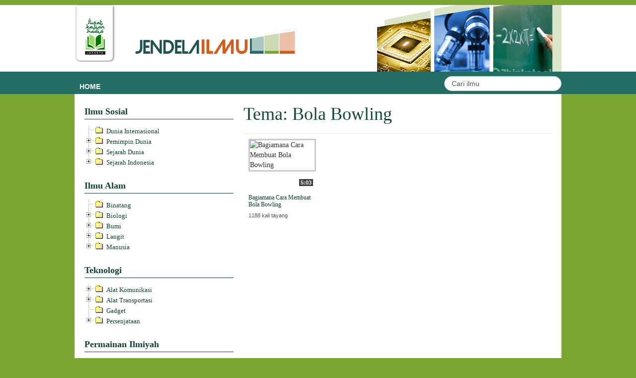

--- FILE ---
content_type: text/html; charset=UTF-8
request_url: http://jendelailmu.warungustad.com/category/alat-olah-raga-bagaimana-membuat/bola-bowling/
body_size: 60869
content:
<!doctype html>
	<head>
		<meta charset="utf-8">
		<meta http-equiv="X-UA-Compatible" content="IE=edge,chrome=1">
		
		<title>
			   Bola Bowling | Jendela Ilmu - Just another WordPress site 
		</title>

	 	<link rel="shortcut icon" href="http://jendelailmu.warungustad.com/wp-content/themes/jendelailmu/images/hadist_favicon.ico">		
  		<link rel="pingback" href="http://jendelailmu.warungustad.com/xmlrpc.php">

		<!-- wordpress head functions -->
		<meta name='robots' content='max-image-preview:large' />
	<style>img:is([sizes="auto" i], [sizes^="auto," i]) { contain-intrinsic-size: 3000px 1500px }</style>
	<script type="text/javascript">
/* <![CDATA[ */
window._wpemojiSettings = {"baseUrl":"https:\/\/s.w.org\/images\/core\/emoji\/16.0.1\/72x72\/","ext":".png","svgUrl":"https:\/\/s.w.org\/images\/core\/emoji\/16.0.1\/svg\/","svgExt":".svg","source":{"concatemoji":"http:\/\/jendelailmu.warungustad.com\/wp-includes\/js\/wp-emoji-release.min.js?ver=6.8.3"}};
/*! This file is auto-generated */
!function(s,n){var o,i,e;function c(e){try{var t={supportTests:e,timestamp:(new Date).valueOf()};sessionStorage.setItem(o,JSON.stringify(t))}catch(e){}}function p(e,t,n){e.clearRect(0,0,e.canvas.width,e.canvas.height),e.fillText(t,0,0);var t=new Uint32Array(e.getImageData(0,0,e.canvas.width,e.canvas.height).data),a=(e.clearRect(0,0,e.canvas.width,e.canvas.height),e.fillText(n,0,0),new Uint32Array(e.getImageData(0,0,e.canvas.width,e.canvas.height).data));return t.every(function(e,t){return e===a[t]})}function u(e,t){e.clearRect(0,0,e.canvas.width,e.canvas.height),e.fillText(t,0,0);for(var n=e.getImageData(16,16,1,1),a=0;a<n.data.length;a++)if(0!==n.data[a])return!1;return!0}function f(e,t,n,a){switch(t){case"flag":return n(e,"\ud83c\udff3\ufe0f\u200d\u26a7\ufe0f","\ud83c\udff3\ufe0f\u200b\u26a7\ufe0f")?!1:!n(e,"\ud83c\udde8\ud83c\uddf6","\ud83c\udde8\u200b\ud83c\uddf6")&&!n(e,"\ud83c\udff4\udb40\udc67\udb40\udc62\udb40\udc65\udb40\udc6e\udb40\udc67\udb40\udc7f","\ud83c\udff4\u200b\udb40\udc67\u200b\udb40\udc62\u200b\udb40\udc65\u200b\udb40\udc6e\u200b\udb40\udc67\u200b\udb40\udc7f");case"emoji":return!a(e,"\ud83e\udedf")}return!1}function g(e,t,n,a){var r="undefined"!=typeof WorkerGlobalScope&&self instanceof WorkerGlobalScope?new OffscreenCanvas(300,150):s.createElement("canvas"),o=r.getContext("2d",{willReadFrequently:!0}),i=(o.textBaseline="top",o.font="600 32px Arial",{});return e.forEach(function(e){i[e]=t(o,e,n,a)}),i}function t(e){var t=s.createElement("script");t.src=e,t.defer=!0,s.head.appendChild(t)}"undefined"!=typeof Promise&&(o="wpEmojiSettingsSupports",i=["flag","emoji"],n.supports={everything:!0,everythingExceptFlag:!0},e=new Promise(function(e){s.addEventListener("DOMContentLoaded",e,{once:!0})}),new Promise(function(t){var n=function(){try{var e=JSON.parse(sessionStorage.getItem(o));if("object"==typeof e&&"number"==typeof e.timestamp&&(new Date).valueOf()<e.timestamp+604800&&"object"==typeof e.supportTests)return e.supportTests}catch(e){}return null}();if(!n){if("undefined"!=typeof Worker&&"undefined"!=typeof OffscreenCanvas&&"undefined"!=typeof URL&&URL.createObjectURL&&"undefined"!=typeof Blob)try{var e="postMessage("+g.toString()+"("+[JSON.stringify(i),f.toString(),p.toString(),u.toString()].join(",")+"));",a=new Blob([e],{type:"text/javascript"}),r=new Worker(URL.createObjectURL(a),{name:"wpTestEmojiSupports"});return void(r.onmessage=function(e){c(n=e.data),r.terminate(),t(n)})}catch(e){}c(n=g(i,f,p,u))}t(n)}).then(function(e){for(var t in e)n.supports[t]=e[t],n.supports.everything=n.supports.everything&&n.supports[t],"flag"!==t&&(n.supports.everythingExceptFlag=n.supports.everythingExceptFlag&&n.supports[t]);n.supports.everythingExceptFlag=n.supports.everythingExceptFlag&&!n.supports.flag,n.DOMReady=!1,n.readyCallback=function(){n.DOMReady=!0}}).then(function(){return e}).then(function(){var e;n.supports.everything||(n.readyCallback(),(e=n.source||{}).concatemoji?t(e.concatemoji):e.wpemoji&&e.twemoji&&(t(e.twemoji),t(e.wpemoji)))}))}((window,document),window._wpemojiSettings);
/* ]]> */
</script>
<style id='wp-emoji-styles-inline-css' type='text/css'>

	img.wp-smiley, img.emoji {
		display: inline !important;
		border: none !important;
		box-shadow: none !important;
		height: 1em !important;
		width: 1em !important;
		margin: 0 0.07em !important;
		vertical-align: -0.1em !important;
		background: none !important;
		padding: 0 !important;
	}
</style>
<link rel='stylesheet' id='wp-block-library-css' href='http://jendelailmu.warungustad.com/wp-includes/css/dist/block-library/style.min.css?ver=6.8.3' type='text/css' media='all' />
<style id='classic-theme-styles-inline-css' type='text/css'>
/*! This file is auto-generated */
.wp-block-button__link{color:#fff;background-color:#32373c;border-radius:9999px;box-shadow:none;text-decoration:none;padding:calc(.667em + 2px) calc(1.333em + 2px);font-size:1.125em}.wp-block-file__button{background:#32373c;color:#fff;text-decoration:none}
</style>
<style id='global-styles-inline-css' type='text/css'>
:root{--wp--preset--aspect-ratio--square: 1;--wp--preset--aspect-ratio--4-3: 4/3;--wp--preset--aspect-ratio--3-4: 3/4;--wp--preset--aspect-ratio--3-2: 3/2;--wp--preset--aspect-ratio--2-3: 2/3;--wp--preset--aspect-ratio--16-9: 16/9;--wp--preset--aspect-ratio--9-16: 9/16;--wp--preset--color--black: #000000;--wp--preset--color--cyan-bluish-gray: #abb8c3;--wp--preset--color--white: #ffffff;--wp--preset--color--pale-pink: #f78da7;--wp--preset--color--vivid-red: #cf2e2e;--wp--preset--color--luminous-vivid-orange: #ff6900;--wp--preset--color--luminous-vivid-amber: #fcb900;--wp--preset--color--light-green-cyan: #7bdcb5;--wp--preset--color--vivid-green-cyan: #00d084;--wp--preset--color--pale-cyan-blue: #8ed1fc;--wp--preset--color--vivid-cyan-blue: #0693e3;--wp--preset--color--vivid-purple: #9b51e0;--wp--preset--gradient--vivid-cyan-blue-to-vivid-purple: linear-gradient(135deg,rgba(6,147,227,1) 0%,rgb(155,81,224) 100%);--wp--preset--gradient--light-green-cyan-to-vivid-green-cyan: linear-gradient(135deg,rgb(122,220,180) 0%,rgb(0,208,130) 100%);--wp--preset--gradient--luminous-vivid-amber-to-luminous-vivid-orange: linear-gradient(135deg,rgba(252,185,0,1) 0%,rgba(255,105,0,1) 100%);--wp--preset--gradient--luminous-vivid-orange-to-vivid-red: linear-gradient(135deg,rgba(255,105,0,1) 0%,rgb(207,46,46) 100%);--wp--preset--gradient--very-light-gray-to-cyan-bluish-gray: linear-gradient(135deg,rgb(238,238,238) 0%,rgb(169,184,195) 100%);--wp--preset--gradient--cool-to-warm-spectrum: linear-gradient(135deg,rgb(74,234,220) 0%,rgb(151,120,209) 20%,rgb(207,42,186) 40%,rgb(238,44,130) 60%,rgb(251,105,98) 80%,rgb(254,248,76) 100%);--wp--preset--gradient--blush-light-purple: linear-gradient(135deg,rgb(255,206,236) 0%,rgb(152,150,240) 100%);--wp--preset--gradient--blush-bordeaux: linear-gradient(135deg,rgb(254,205,165) 0%,rgb(254,45,45) 50%,rgb(107,0,62) 100%);--wp--preset--gradient--luminous-dusk: linear-gradient(135deg,rgb(255,203,112) 0%,rgb(199,81,192) 50%,rgb(65,88,208) 100%);--wp--preset--gradient--pale-ocean: linear-gradient(135deg,rgb(255,245,203) 0%,rgb(182,227,212) 50%,rgb(51,167,181) 100%);--wp--preset--gradient--electric-grass: linear-gradient(135deg,rgb(202,248,128) 0%,rgb(113,206,126) 100%);--wp--preset--gradient--midnight: linear-gradient(135deg,rgb(2,3,129) 0%,rgb(40,116,252) 100%);--wp--preset--font-size--small: 13px;--wp--preset--font-size--medium: 20px;--wp--preset--font-size--large: 36px;--wp--preset--font-size--x-large: 42px;--wp--preset--spacing--20: 0.44rem;--wp--preset--spacing--30: 0.67rem;--wp--preset--spacing--40: 1rem;--wp--preset--spacing--50: 1.5rem;--wp--preset--spacing--60: 2.25rem;--wp--preset--spacing--70: 3.38rem;--wp--preset--spacing--80: 5.06rem;--wp--preset--shadow--natural: 6px 6px 9px rgba(0, 0, 0, 0.2);--wp--preset--shadow--deep: 12px 12px 50px rgba(0, 0, 0, 0.4);--wp--preset--shadow--sharp: 6px 6px 0px rgba(0, 0, 0, 0.2);--wp--preset--shadow--outlined: 6px 6px 0px -3px rgba(255, 255, 255, 1), 6px 6px rgba(0, 0, 0, 1);--wp--preset--shadow--crisp: 6px 6px 0px rgba(0, 0, 0, 1);}:where(.is-layout-flex){gap: 0.5em;}:where(.is-layout-grid){gap: 0.5em;}body .is-layout-flex{display: flex;}.is-layout-flex{flex-wrap: wrap;align-items: center;}.is-layout-flex > :is(*, div){margin: 0;}body .is-layout-grid{display: grid;}.is-layout-grid > :is(*, div){margin: 0;}:where(.wp-block-columns.is-layout-flex){gap: 2em;}:where(.wp-block-columns.is-layout-grid){gap: 2em;}:where(.wp-block-post-template.is-layout-flex){gap: 1.25em;}:where(.wp-block-post-template.is-layout-grid){gap: 1.25em;}.has-black-color{color: var(--wp--preset--color--black) !important;}.has-cyan-bluish-gray-color{color: var(--wp--preset--color--cyan-bluish-gray) !important;}.has-white-color{color: var(--wp--preset--color--white) !important;}.has-pale-pink-color{color: var(--wp--preset--color--pale-pink) !important;}.has-vivid-red-color{color: var(--wp--preset--color--vivid-red) !important;}.has-luminous-vivid-orange-color{color: var(--wp--preset--color--luminous-vivid-orange) !important;}.has-luminous-vivid-amber-color{color: var(--wp--preset--color--luminous-vivid-amber) !important;}.has-light-green-cyan-color{color: var(--wp--preset--color--light-green-cyan) !important;}.has-vivid-green-cyan-color{color: var(--wp--preset--color--vivid-green-cyan) !important;}.has-pale-cyan-blue-color{color: var(--wp--preset--color--pale-cyan-blue) !important;}.has-vivid-cyan-blue-color{color: var(--wp--preset--color--vivid-cyan-blue) !important;}.has-vivid-purple-color{color: var(--wp--preset--color--vivid-purple) !important;}.has-black-background-color{background-color: var(--wp--preset--color--black) !important;}.has-cyan-bluish-gray-background-color{background-color: var(--wp--preset--color--cyan-bluish-gray) !important;}.has-white-background-color{background-color: var(--wp--preset--color--white) !important;}.has-pale-pink-background-color{background-color: var(--wp--preset--color--pale-pink) !important;}.has-vivid-red-background-color{background-color: var(--wp--preset--color--vivid-red) !important;}.has-luminous-vivid-orange-background-color{background-color: var(--wp--preset--color--luminous-vivid-orange) !important;}.has-luminous-vivid-amber-background-color{background-color: var(--wp--preset--color--luminous-vivid-amber) !important;}.has-light-green-cyan-background-color{background-color: var(--wp--preset--color--light-green-cyan) !important;}.has-vivid-green-cyan-background-color{background-color: var(--wp--preset--color--vivid-green-cyan) !important;}.has-pale-cyan-blue-background-color{background-color: var(--wp--preset--color--pale-cyan-blue) !important;}.has-vivid-cyan-blue-background-color{background-color: var(--wp--preset--color--vivid-cyan-blue) !important;}.has-vivid-purple-background-color{background-color: var(--wp--preset--color--vivid-purple) !important;}.has-black-border-color{border-color: var(--wp--preset--color--black) !important;}.has-cyan-bluish-gray-border-color{border-color: var(--wp--preset--color--cyan-bluish-gray) !important;}.has-white-border-color{border-color: var(--wp--preset--color--white) !important;}.has-pale-pink-border-color{border-color: var(--wp--preset--color--pale-pink) !important;}.has-vivid-red-border-color{border-color: var(--wp--preset--color--vivid-red) !important;}.has-luminous-vivid-orange-border-color{border-color: var(--wp--preset--color--luminous-vivid-orange) !important;}.has-luminous-vivid-amber-border-color{border-color: var(--wp--preset--color--luminous-vivid-amber) !important;}.has-light-green-cyan-border-color{border-color: var(--wp--preset--color--light-green-cyan) !important;}.has-vivid-green-cyan-border-color{border-color: var(--wp--preset--color--vivid-green-cyan) !important;}.has-pale-cyan-blue-border-color{border-color: var(--wp--preset--color--pale-cyan-blue) !important;}.has-vivid-cyan-blue-border-color{border-color: var(--wp--preset--color--vivid-cyan-blue) !important;}.has-vivid-purple-border-color{border-color: var(--wp--preset--color--vivid-purple) !important;}.has-vivid-cyan-blue-to-vivid-purple-gradient-background{background: var(--wp--preset--gradient--vivid-cyan-blue-to-vivid-purple) !important;}.has-light-green-cyan-to-vivid-green-cyan-gradient-background{background: var(--wp--preset--gradient--light-green-cyan-to-vivid-green-cyan) !important;}.has-luminous-vivid-amber-to-luminous-vivid-orange-gradient-background{background: var(--wp--preset--gradient--luminous-vivid-amber-to-luminous-vivid-orange) !important;}.has-luminous-vivid-orange-to-vivid-red-gradient-background{background: var(--wp--preset--gradient--luminous-vivid-orange-to-vivid-red) !important;}.has-very-light-gray-to-cyan-bluish-gray-gradient-background{background: var(--wp--preset--gradient--very-light-gray-to-cyan-bluish-gray) !important;}.has-cool-to-warm-spectrum-gradient-background{background: var(--wp--preset--gradient--cool-to-warm-spectrum) !important;}.has-blush-light-purple-gradient-background{background: var(--wp--preset--gradient--blush-light-purple) !important;}.has-blush-bordeaux-gradient-background{background: var(--wp--preset--gradient--blush-bordeaux) !important;}.has-luminous-dusk-gradient-background{background: var(--wp--preset--gradient--luminous-dusk) !important;}.has-pale-ocean-gradient-background{background: var(--wp--preset--gradient--pale-ocean) !important;}.has-electric-grass-gradient-background{background: var(--wp--preset--gradient--electric-grass) !important;}.has-midnight-gradient-background{background: var(--wp--preset--gradient--midnight) !important;}.has-small-font-size{font-size: var(--wp--preset--font-size--small) !important;}.has-medium-font-size{font-size: var(--wp--preset--font-size--medium) !important;}.has-large-font-size{font-size: var(--wp--preset--font-size--large) !important;}.has-x-large-font-size{font-size: var(--wp--preset--font-size--x-large) !important;}
:where(.wp-block-post-template.is-layout-flex){gap: 1.25em;}:where(.wp-block-post-template.is-layout-grid){gap: 1.25em;}
:where(.wp-block-columns.is-layout-flex){gap: 2em;}:where(.wp-block-columns.is-layout-grid){gap: 2em;}
:root :where(.wp-block-pullquote){font-size: 1.5em;line-height: 1.6;}
</style>
<link rel='stylesheet' id='st-widget-css' href='http://jendelailmu.warungustad.com/wp-content/plugins/share-this/css/style.css?ver=6.8.3' type='text/css' media='all' />
<link rel='stylesheet' id='bootstrap-css' href='http://jendelailmu.warungustad.com/wp-content/themes/jendelailmu/library/css/bootstrap.css?ver=1.0' type='text/css' media='all' />
<link rel='stylesheet' id='wp-bootstrap-css' href='http://jendelailmu.warungustad.com/wp-content/themes/jendelailmu/style.css?ver=1.0' type='text/css' media='all' />
<script type="text/javascript" src="http://jendelailmu.warungustad.com/wp-content/plugins/related-posts-thumbnails/assets/js/front.min.js?ver=4.3.1" id="rpt_front_style-js"></script>
<script type="text/javascript" src="http://jendelailmu.warungustad.com/wp-content/themes/jendelailmu/library/js/libs/jquery-1.7.1.min.js?ver=1.7.1" id="jquery-js"></script>
<script type="text/javascript" src="http://jendelailmu.warungustad.com/wp-content/plugins/related-posts-thumbnails/assets/js/lazy-load.js?ver=4.3.1" id="rpt-lazy-load-js"></script>
<script type="text/javascript" src="http://jendelailmu.warungustad.com/wp-content/themes/jendelailmu/library/js/bootstrap.min.js?ver=6.8.3" id="bootstrap-js"></script>
<script type="text/javascript" src="http://jendelailmu.warungustad.com/wp-content/themes/jendelailmu/library/js/scripts.js?ver=6.8.3" id="wpbs-scripts-js"></script>
<script type="text/javascript" src="http://jendelailmu.warungustad.com/wp-content/themes/jendelailmu/library/js/modernizr.full.min.js?ver=6.8.3" id="modernizr-js"></script>
<link rel="https://api.w.org/" href="https://jendelailmu.warungustad.com/wp-json/" /><link rel="alternate" title="JSON" type="application/json" href="https://jendelailmu.warungustad.com/wp-json/wp/v2/categories/273" />        <style>
            #related_posts_thumbnails li {
                border-right: 1px solid #DDDDDD;
                background-color: #FFFFFF            }

            #related_posts_thumbnails li:hover {
                background-color: #EEEEEF;
            }

            .relpost_content {
                font-size: 12px;
                color: #333333;
            }

            .relpost-block-single {
                background-color: #FFFFFF;
                border-right: 1px solid #DDDDDD;
                border-left: 1px solid #DDDDDD;
                margin-right: -1px;
            }

            .relpost-block-single:hover {
                background-color: #EEEEEF;
            }
        </style>

        <script charset="utf-8" type="text/javascript">var switchTo5x=true;</script><script charset="utf-8" type="text/javascript" src="http://w.sharethis.com/button/buttons.js"></script><script type="text/javascript">stLight.options({publisher:'wp.9643e33a-1832-407f-a5c6-3b47022d6d86'});var st_type='wordpress3.5.1';</script>		<!-- end of wordpress head -->

		<!-- theme options from options panel -->
		<style>
        #main article {
          border-bottom: none;
        }
        </style>
	</head>
	
	<body class="archive category category-bola-bowling category-273 wp-theme-jendelailmu">	

	<!-- Facebook init -->	
	<div id="fb-root"></div>
	<script>
	(function(d, s, id) {
		var js, fjs = d.getElementsByTagName(s)[0];
		if (d.getElementById(id)) return;
		js = d.createElement(s); js.id = id;
		js.src = "//connect.facebook.net/en_US/all.js#xfbml=1&appId=532848823415770";
		fjs.parentNode.insertBefore(js, fjs);
	}
	(document, 'script', 'facebook-jssdk'));
	</script>
	<!-- End facebook ini -->

	<!-- Header section -->
	<div id="inner-header">
		<div id="top-black"></div>
		<div id="header-wu">
			<div class="logo-wu pull-left">
				<a href="https://jendelailmu.warungustad.com"><img src="http://jendelailmu.warungustad.com/wp-content/themes/jendelailmu/images/logo-jendela-dunia.jpg" class="logo-pkh radius_bottom_5"/></a>
				<a href="https://jendelailmu.warungustad.com"><img src="http://jendelailmu.warungustad.com/wp-content/themes/jendelailmu/images/logo-jendela.png" class="logo-dai"/></a>
			</div>
		</div>
		<div style="width: 100%;background: #246d64;height:45px">
		<div style="width:980px;margin: 0 auto">
		<div class="pull-left">
		<div class="wu_nav_menu"><ul>
<li ><a href="https://jendelailmu.warungustad.com/">Home</a></li></ul></div>
		</div>
		<div class="pull-right">
				<div class="wu-cari">
				<form class="pull-right" method="get" action="https://jendelailmu.warungustad.com/">
					<input name="s" type="text" class="search-query" autocomplete="off" placeholder="Cari ilmu">
				</form>
				</div>
		</div>
		</div>
		</div>
	</div>
	<div class="clearfix"></div>
	<!-- End Header section -->
	
	<!-- Main container -->
	<div class="container">			
			<div id="content" class="clearfix row-fluid">
							<div id="sidebar1" class="fluid-sidebar sidebar span4" role="complementary">
				
					
						<div id="execphp-2" class="widget widget_execphp"><h4 class="widgettitle">Ilmu Sosial</h4>			<div class="execphpwidget"><div class="pohon">
<ul>
	<li class="folder"="cat-item cat-item-15"><a href="https://jendelailmu.warungustad.com/category/dunia-internasional/">Dunia Internasional</a>
</li>
	<li class="folder"="cat-item cat-item-215"><a href="https://jendelailmu.warungustad.com/category/pemimpin-dunia/">Pemimpin Dunia</a>
<ul class='children'>
	<li class="folder"="cat-item cat-item-216"><a href="https://jendelailmu.warungustad.com/category/pemimpin-dunia/presiden-amerika/">Presiden Amerika</a>
	<ul class='children'>
	<li class="folder"="cat-item cat-item-217"><a href="https://jendelailmu.warungustad.com/category/pemimpin-dunia/presiden-amerika/fasilitas-kepresidenan/">Fasilitas Kepresidenan</a>
</li>
	<li class="folder"="cat-item cat-item-232"><a href="https://jendelailmu.warungustad.com/category/pemimpin-dunia/presiden-amerika/pelantikan-presiden-presiden-amerika/">Pelantikan Presiden</a>
</li>
	</ul>
</li>
	<li class="folder"="cat-item cat-item-223"><a href="https://jendelailmu.warungustad.com/category/pemimpin-dunia/presiden-ghana/">Presiden Ghana</a>
	<ul class='children'>
	<li class="folder"="cat-item cat-item-224"><a href="https://jendelailmu.warungustad.com/category/pemimpin-dunia/presiden-ghana/pelantikan-presiden-presiden-ghana/">Pelantikan Presiden</a>
</li>
	</ul>
</li>
	<li class="folder"="cat-item cat-item-222"><a href="https://jendelailmu.warungustad.com/category/pemimpin-dunia/presiden-mubarak/">Presiden Mubarak</a>
	<ul class='children'>
	<li class="folder"="cat-item cat-item-233"><a href="https://jendelailmu.warungustad.com/category/pemimpin-dunia/presiden-mubarak/pelantikan-presiden-presiden-mubarak/">Pelantikan Presiden</a>
</li>
	</ul>
</li>
	<li class="folder"="cat-item cat-item-220"><a href="https://jendelailmu.warungustad.com/category/pemimpin-dunia/presiden-prancis/">Presiden Prancis</a>
	<ul class='children'>
	<li class="folder"="cat-item cat-item-221"><a href="https://jendelailmu.warungustad.com/category/pemimpin-dunia/presiden-prancis/pelantikan-presiden-presiden-prancis/">Pelantikan Presiden</a>
</li>
	</ul>
</li>
	<li class="folder"="cat-item cat-item-218"><a href="https://jendelailmu.warungustad.com/category/pemimpin-dunia/presiden-rusia/">Presiden Rusia</a>
	<ul class='children'>
	<li class="folder"="cat-item cat-item-219"><a href="https://jendelailmu.warungustad.com/category/pemimpin-dunia/presiden-rusia/pelantikan-presiden/">Pelantikan Presiden</a>
</li>
	</ul>
</li>
</ul>
</li>
	<li class="folder"="cat-item cat-item-11"><a href="https://jendelailmu.warungustad.com/category/sejarah-dunia/">Sejarah Dunia</a>
<ul class='children'>
	<li class="folder"="cat-item cat-item-209"><a href="https://jendelailmu.warungustad.com/category/sejarah-dunia/perang-dunia-2/">Perang Dunia 2</a>
</li>
</ul>
</li>
	<li class="folder"="cat-item cat-item-10"><a href="https://jendelailmu.warungustad.com/category/sejarah-indonesia/">Sejarah Indonesia</a>
<ul class='children'>
	<li class="folder"="cat-item cat-item-143"><a href="https://jendelailmu.warungustad.com/category/sejarah-indonesia/presiden/">Presiden</a>
	<ul class='children'>
	<li class="folder"="cat-item cat-item-227"><a href="https://jendelailmu.warungustad.com/category/sejarah-indonesia/presiden/abdurrahman-wahid/">Abdurrahman Wahid</a>
</li>
	<li class="folder"="cat-item cat-item-268"><a href="https://jendelailmu.warungustad.com/category/sejarah-indonesia/presiden/bjhabibie/">Prof. Dr. Ing. B. J. Habibie</a>
</li>
	<li class="folder"="cat-item cat-item-226"><a href="https://jendelailmu.warungustad.com/category/sejarah-indonesia/presiden/suharto/">Suharto</a>
</li>
	<li class="folder"="cat-item cat-item-225"><a href="https://jendelailmu.warungustad.com/category/sejarah-indonesia/presiden/sukarno/">Sukarno</a>
</li>
	<li class="folder"="cat-item cat-item-144"><a href="https://jendelailmu.warungustad.com/category/sejarah-indonesia/presiden/susilo-bambang-yudhoyono/">Susilo Bambang Yudhoyono</a>
</li>
	</ul>
</li>
	<li class="folder"="cat-item cat-item-142"><a href="https://jendelailmu.warungustad.com/category/sejarah-indonesia/proklamasi/">Proklamasi</a>
</li>
</ul>
</li>
 
</ul>
</div></div>
		</div><div id="execphp-3" class="widget widget_execphp"><h4 class="widgettitle">Ilmu Alam</h4>			<div class="execphpwidget"><div class="pohon">
<ul>
	<li class="folder"="cat-item cat-item-20"><a href="https://jendelailmu.warungustad.com/category/binatang/">Binatang</a>
</li>
	<li class="folder"="cat-item cat-item-106"><a href="https://jendelailmu.warungustad.com/category/biologi-ilmu-alam/">Biologi</a>
<ul class='children'>
	<li class="folder"="cat-item cat-item-280"><a href="https://jendelailmu.warungustad.com/category/biologi-ilmu-alam/matahari-biologi-ilmu-alam/">matahari</a>
</li>
</ul>
</li>
	<li class="folder"="cat-item cat-item-17"><a href="https://jendelailmu.warungustad.com/category/bumi/">Bumi</a>
<ul class='children'>
	<li class="folder"="cat-item cat-item-156"><a href="https://jendelailmu.warungustad.com/category/bumi/gunung/">Gunung</a>
	<ul class='children'>
	<li class="folder"="cat-item cat-item-161"><a href="https://jendelailmu.warungustad.com/category/bumi/gunung/himalaya/">Himalaya</a>
</li>
	<li class="folder"="cat-item cat-item-228"><a href="https://jendelailmu.warungustad.com/category/bumi/gunung/kalimanjaro/">Kalimanjaro</a>
</li>
	</ul>
</li>
	<li class="folder"="cat-item cat-item-281"><a href="https://jendelailmu.warungustad.com/category/bumi/hutan-bumi/">hutan</a>
</li>
	<li class="folder"="cat-item cat-item-229"><a href="https://jendelailmu.warungustad.com/category/bumi/sungai/">Sungai</a>
	<ul class='children'>
	<li class="folder"="cat-item cat-item-230"><a href="https://jendelailmu.warungustad.com/category/bumi/sungai/amazon/">Amazon</a>
</li>
	<li class="folder"="cat-item cat-item-231"><a href="https://jendelailmu.warungustad.com/category/bumi/sungai/nil/">Nil</a>
</li>
	</ul>
</li>
</ul>
</li>
	<li class="folder"="cat-item cat-item-162"><a href="https://jendelailmu.warungustad.com/category/langit-bumi/">Langit</a>
<ul class='children'>
	<li class="folder"="cat-item cat-item-163"><a href="https://jendelailmu.warungustad.com/category/langit-bumi/bulan/">Bulan</a>
</li>
	<li class="folder"="cat-item cat-item-279"><a href="https://jendelailmu.warungustad.com/category/langit-bumi/lubang-hitam/">Lubang Hitam</a>
</li>
	<li class="folder"="cat-item cat-item-164"><a href="https://jendelailmu.warungustad.com/category/langit-bumi/planet/">Planet</a>
	<ul class='children'>
	<li class="folder"="cat-item cat-item-155"><a href="https://jendelailmu.warungustad.com/category/langit-bumi/planet/bumi-planet/">Bumi</a>
</li>
	<li class="folder"="cat-item cat-item-168"><a href="https://jendelailmu.warungustad.com/category/langit-bumi/planet/jupiter/">Jupiter</a>
</li>
	<li class="folder"="cat-item cat-item-166"><a href="https://jendelailmu.warungustad.com/category/langit-bumi/planet/mars/">Mars</a>
</li>
	<li class="folder"="cat-item cat-item-167"><a href="https://jendelailmu.warungustad.com/category/langit-bumi/planet/pluto/">Pluto</a>
</li>
	<li class="folder"="cat-item cat-item-165"><a href="https://jendelailmu.warungustad.com/category/langit-bumi/planet/venus/">Venus</a>
</li>
	</ul>
</li>
</ul>
</li>
	<li class="folder"="cat-item cat-item-185"><a href="https://jendelailmu.warungustad.com/category/manusia/">Manusia</a>
<ul class='children'>
	<li class="folder"="cat-item cat-item-186"><a href="https://jendelailmu.warungustad.com/category/manusia/anatomi/">Anatomi</a>
	<ul class='children'>
	<li class="folder"="cat-item cat-item-188"><a href="https://jendelailmu.warungustad.com/category/manusia/anatomi/hidung/">Hidung</a>
</li>
	<li class="folder"="cat-item cat-item-190"><a href="https://jendelailmu.warungustad.com/category/manusia/anatomi/jantung/">Jantung</a>
</li>
	<li class="folder"="cat-item cat-item-189"><a href="https://jendelailmu.warungustad.com/category/manusia/anatomi/mata/">Mata</a>
</li>
	<li class="folder"="cat-item cat-item-191"><a href="https://jendelailmu.warungustad.com/category/manusia/anatomi/otak/">Otak</a>
</li>
	<li class="folder"="cat-item cat-item-187"><a href="https://jendelailmu.warungustad.com/category/manusia/anatomi/tubuh/">Tubuh</a>
</li>
	</ul>
</li>
</ul>
</li>
 
</ul>
</div></div>
		</div><div id="execphp-4" class="widget widget_execphp"><h4 class="widgettitle">Teknologi</h4>			<div class="execphpwidget"><div class="pohon">
<ul>
	<li class="folder"="cat-item cat-item-23"><a href="https://jendelailmu.warungustad.com/category/alat-komunikasi/">Alat Komunikasi</a>
<ul class='children'>
	<li class="folder"="cat-item cat-item-284"><a href="https://jendelailmu.warungustad.com/category/alat-komunikasi/laptop/">laptop</a>
</li>
</ul>
</li>
	<li class="folder"="cat-item cat-item-24"><a href="https://jendelailmu.warungustad.com/category/alat-transportasi-teknologi/">Alat Transportasi</a>
<ul class='children'>
	<li class="folder"="cat-item cat-item-271"><a href="https://jendelailmu.warungustad.com/category/alat-transportasi-teknologi/becak/">Becak</a>
</li>
	<li class="folder"="cat-item cat-item-63"><a href="https://jendelailmu.warungustad.com/category/alat-transportasi-teknologi/kapal/">Kapal</a>
	<ul class='children'>
	<li class="folder"="cat-item cat-item-75"><a href="https://jendelailmu.warungustad.com/category/alat-transportasi-teknologi/kapal/pesiar/">Pesiar</a>
</li>
	</ul>
</li>
	<li class="folder"="cat-item cat-item-82"><a href="https://jendelailmu.warungustad.com/category/alat-transportasi-teknologi/kereta-api/">Kereta Api</a>
	<ul class='children'>
	<li class="folder"="cat-item cat-item-85"><a href="https://jendelailmu.warungustad.com/category/alat-transportasi-teknologi/kereta-api/kereta-bawah-tanah/">Kereta bawah Tanah</a>
</li>
	</ul>
</li>
	<li class="folder"="cat-item cat-item-87"><a href="https://jendelailmu.warungustad.com/category/alat-transportasi-teknologi/mobil/">Mobil</a>
	<ul class='children'>
	<li class="folder"="cat-item cat-item-237"><a href="https://jendelailmu.warungustad.com/category/alat-transportasi-teknologi/mobil/mobil-amfibi/">Mobil Amfibi</a>
</li>
	<li class="folder"="cat-item cat-item-236"><a href="https://jendelailmu.warungustad.com/category/alat-transportasi-teknologi/mobil/mobil-pertanian/">Mobil Pertanian</a>
</li>
	<li class="folder"="cat-item cat-item-160"><a href="https://jendelailmu.warungustad.com/category/alat-transportasi-teknologi/mobil/mobil-pesawat/">Mobil Pesawat</a>
</li>
	<li class="folder"="cat-item cat-item-159"><a href="https://jendelailmu.warungustad.com/category/alat-transportasi-teknologi/mobil/mobil-truk/">Mobil Truk</a>
</li>
	<li class="folder"="cat-item cat-item-119"><a href="https://jendelailmu.warungustad.com/category/alat-transportasi-teknologi/mobil/sejarah-mobil/">Sejarah Mobil</a>
</li>
	</ul>
</li>
	<li class="folder"="cat-item cat-item-243"><a href="https://jendelailmu.warungustad.com/category/alat-transportasi-teknologi/motor/">Motor</a>
</li>
	<li class="folder"="cat-item cat-item-57"><a href="https://jendelailmu.warungustad.com/category/alat-transportasi-teknologi/pesawat/">Pesawat</a>
	<ul class='children'>
	<li class="folder"="cat-item cat-item-205"><a href="https://jendelailmu.warungustad.com/category/alat-transportasi-teknologi/pesawat/pesawat-luar-angkasa/">Pesawat Luar Angkasa</a>
		<ul class='children'>
	<li class="folder"="cat-item cat-item-206"><a href="https://jendelailmu.warungustad.com/category/alat-transportasi-teknologi/pesawat/pesawat-luar-angkasa/apollo/">Apollo</a>
</li>
	<li class="folder"="cat-item cat-item-208"><a href="https://jendelailmu.warungustad.com/category/alat-transportasi-teknologi/pesawat/pesawat-luar-angkasa/pesawat-ulang-alik/">Pesawat Ulang alik</a>
</li>
	<li class="folder"="cat-item cat-item-207"><a href="https://jendelailmu.warungustad.com/category/alat-transportasi-teknologi/pesawat/pesawat-luar-angkasa/voyage/">Voyage</a>
</li>
		</ul>
</li>
	<li class="folder"="cat-item cat-item-59"><a href="https://jendelailmu.warungustad.com/category/alat-transportasi-teknologi/pesawat/pesawat-penumpang/">Pesawat Penumpang</a>
		<ul class='children'>
	<li class="folder"="cat-item cat-item-267"><a href="https://jendelailmu.warungustad.com/category/alat-transportasi-teknologi/pesawat/pesawat-penumpang/jet/">Jet</a>
</li>
		</ul>
</li>
	<li class="folder"="cat-item cat-item-118"><a href="https://jendelailmu.warungustad.com/category/alat-transportasi-teknologi/pesawat/sejarah-pesawat/">Sejarah Pesawat</a>
</li>
	</ul>
</li>
	<li class="folder"="cat-item cat-item-283"><a href="https://jendelailmu.warungustad.com/category/alat-transportasi-teknologi/sepeda/">sepeda</a>
</li>
</ul>
</li>
	<li class="folder"="cat-item cat-item-270"><a href="https://jendelailmu.warungustad.com/category/gadget/">Gadget</a>
</li>
	<li class="folder"="cat-item cat-item-25"><a href="https://jendelailmu.warungustad.com/category/persenjataan/">Persenjataan</a>
<ul class='children'>
	<li class="folder"="cat-item cat-item-35"><a href="https://jendelailmu.warungustad.com/category/persenjataan/modern/">Modern</a>
	<ul class='children'>
	<li class="folder"="cat-item cat-item-239"><a href="https://jendelailmu.warungustad.com/category/persenjataan/modern/bom/">Bom</a>
		<ul class='children'>
	<li class="folder"="cat-item cat-item-240"><a href="https://jendelailmu.warungustad.com/category/persenjataan/modern/bom/atom/">Atom</a>
</li>
	<li class="folder"="cat-item cat-item-241"><a href="https://jendelailmu.warungustad.com/category/persenjataan/modern/bom/nuklir/">Nuklir</a>
</li>
		</ul>
</li>
	<li class="folder"="cat-item cat-item-169"><a href="https://jendelailmu.warungustad.com/category/persenjataan/modern/pesawat-modern/">Pesawat</a>
		<ul class='children'>
	<li class="folder"="cat-item cat-item-177"><a href="https://jendelailmu.warungustad.com/category/persenjataan/modern/pesawat-modern/militer/">Militer</a>
			<ul class='children'>
	<li class="folder"="cat-item cat-item-178"><a href="https://jendelailmu.warungustad.com/category/persenjataan/modern/pesawat-modern/militer/f-35/">F35</a>
</li>
			</ul>
</li>
	<li class="folder"="cat-item cat-item-181"><a href="https://jendelailmu.warungustad.com/category/persenjataan/modern/pesawat-modern/pesawat-pembom/">Pesawat Pembom</a>
			<ul class='children'>
	<li class="folder"="cat-item cat-item-182"><a href="https://jendelailmu.warungustad.com/category/persenjataan/modern/pesawat-modern/pesawat-pembom/b24/">B24</a>
</li>
	<li class="folder"="cat-item cat-item-183"><a href="https://jendelailmu.warungustad.com/category/persenjataan/modern/pesawat-modern/pesawat-pembom/b29/">B29</a>
</li>
	<li class="folder"="cat-item cat-item-184"><a href="https://jendelailmu.warungustad.com/category/persenjataan/modern/pesawat-modern/pesawat-pembom/b52/">B52</a>
</li>
			</ul>
</li>
	<li class="folder"="cat-item cat-item-170"><a href="https://jendelailmu.warungustad.com/category/persenjataan/modern/pesawat-modern/pesawat-tempur-pesawat-modern/">Pesawat Tempur</a>
			<ul class='children'>
	<li class="folder"="cat-item cat-item-175"><a href="https://jendelailmu.warungustad.com/category/persenjataan/modern/pesawat-modern/pesawat-tempur-pesawat-modern/f-14/">F14</a>
</li>
	<li class="folder"="cat-item cat-item-174"><a href="https://jendelailmu.warungustad.com/category/persenjataan/modern/pesawat-modern/pesawat-tempur-pesawat-modern/f-15/">F15</a>
</li>
	<li class="folder"="cat-item cat-item-173"><a href="https://jendelailmu.warungustad.com/category/persenjataan/modern/pesawat-modern/pesawat-tempur-pesawat-modern/f-16/">F16</a>
</li>
	<li class="folder"="cat-item cat-item-172"><a href="https://jendelailmu.warungustad.com/category/persenjataan/modern/pesawat-modern/pesawat-tempur-pesawat-modern/f-18/">F18</a>
</li>
	<li class="folder"="cat-item cat-item-171"><a href="https://jendelailmu.warungustad.com/category/persenjataan/modern/pesawat-modern/pesawat-tempur-pesawat-modern/f-22/">F22</a>
</li>
	<li class="folder"="cat-item cat-item-176"><a href="https://jendelailmu.warungustad.com/category/persenjataan/modern/pesawat-modern/pesawat-tempur-pesawat-modern/f-5/">F5</a>
</li>
			</ul>
</li>
	<li class="folder"="cat-item cat-item-179"><a href="https://jendelailmu.warungustad.com/category/persenjataan/modern/pesawat-modern/siluman-pesawat-modern/">Siluman</a>
			<ul class='children'>
	<li class="folder"="cat-item cat-item-180"><a href="https://jendelailmu.warungustad.com/category/persenjataan/modern/pesawat-modern/siluman-pesawat-modern/b2-s/">B2 S</a>
</li>
			</ul>
</li>
		</ul>
</li>
	<li class="folder"="cat-item cat-item-45"><a href="https://jendelailmu.warungustad.com/category/persenjataan/modern/senapan/">Senapan</a>
		<ul class='children'>
	<li class="folder"="cat-item cat-item-234"><a href="https://jendelailmu.warungustad.com/category/persenjataan/modern/senapan/amerika/">Amerika</a>
</li>
	<li class="folder"="cat-item cat-item-238"><a href="https://jendelailmu.warungustad.com/category/persenjataan/modern/senapan/indonesia-senapan/">Indonesia</a>
</li>
	<li class="folder"="cat-item cat-item-235"><a href="https://jendelailmu.warungustad.com/category/persenjataan/modern/senapan/rusia/">Rusia</a>
</li>
		</ul>
</li>
	<li class="folder"="cat-item cat-item-47"><a href="https://jendelailmu.warungustad.com/category/persenjataan/modern/tank/">Tank</a>
</li>
	</ul>
</li>
</ul>
</li>
</ul>
</div></div>
		</div><div id="execphp-7" class="widget widget_execphp"><h4 class="widgettitle">Permainan Ilmiyah</h4>			<div class="execphpwidget"><div class="pohon">
<ul>
	<li class="folder"="cat-item cat-item-148"><a href="https://jendelailmu.warungustad.com/category/aneh-tapi-nyata/">Aneh Tapi Nyata</a>
</li>
	<li class="folder"="cat-item cat-item-192"><a href="https://jendelailmu.warungustad.com/category/es/">Es</a>
</li>
	<li class="folder"="cat-item cat-item-158"><a href="https://jendelailmu.warungustad.com/category/magnet/">Magnet</a>
</li>
	<li class="folder"="cat-item cat-item-147"><a href="https://jendelailmu.warungustad.com/category/motor-penggerak/">Motor Penggerak</a>
</li>
	<li class="folder"="cat-item cat-item-204"><a href="https://jendelailmu.warungustad.com/category/robot/">Robot</a>
</li>
	<li class="folder"="cat-item cat-item-203"><a href="https://jendelailmu.warungustad.com/category/sulap-ilmiah/">Sulap Ilmiah</a>
</li>
 
</ul>
</div></div>
		</div><div id="execphp-10" class="widget widget_execphp"><h4 class="widgettitle">Belajar Membuat Sendiri</h4>			<div class="execphpwidget"><div class="pohon">
<ul>
	<li class="folder"="cat-item cat-item-296"><a href="https://jendelailmu.warungustad.com/category/membuat-mobil/">Membuat Mobil</a>
<ul class='children'>
	<li class="folder"="cat-item cat-item-297"><a href="https://jendelailmu.warungustad.com/category/membuat-mobil/mobil-dari-kardus/">1. Mobil Dari Kardus</a>
</li>
</ul>
</li>
	<li class="folder"="cat-item cat-item-299"><a href="https://jendelailmu.warungustad.com/category/membuat-perahu/">Membuat Perahu</a>
<ul class='children'>
	<li class="folder"="cat-item cat-item-300"><a href="https://jendelailmu.warungustad.com/category/membuat-perahu/1-perahu-dari-kertas/">1. Perahu Dari Kertas</a>
</li>
</ul>
</li>
	<li class="folder"="cat-item cat-item-291"><a href="https://jendelailmu.warungustad.com/category/membuat-pesawat/">Membuat Pesawat</a>
<ul class='children'>
	<li class="folder"="cat-item cat-item-292"><a href="https://jendelailmu.warungustad.com/category/membuat-pesawat/pesawat-dari-kertas/">1. Pesawat Dari Kertas</a>
</li>
	<li class="folder"="cat-item cat-item-293"><a href="https://jendelailmu.warungustad.com/category/membuat-pesawat/pesawat-dari-gabus/">2. Pesawat Dari Gabus</a>
</li>
	<li class="folder"="cat-item cat-item-294"><a href="https://jendelailmu.warungustad.com/category/membuat-pesawat/pesawat-dari-depron/">3. Pesawat Dari Dapron</a>
</li>
</ul>
</li>
 
</ul>
</div></div>
		</div><div id="execphp-8" class="widget widget_execphp"><h4 class="widgettitle">Dunia Islam</h4>			<div class="execphpwidget"><div class="pohon">
<ul>
	<li class="folder"="cat-item cat-item-210"><a href="https://jendelailmu.warungustad.com/category/masjid-al-aqso/">Masjid al Aqso</a>
</li>
	<li class="folder"="cat-item cat-item-211"><a href="https://jendelailmu.warungustad.com/category/masjid-al-haram/">Masjid al Haram</a>
</li>
	<li class="folder"="cat-item cat-item-212"><a href="https://jendelailmu.warungustad.com/category/masjid-al-nabawi/">Masjid al Nabawi</a>
</li>
	<li class="folder"="cat-item cat-item-14"><a href="https://jendelailmu.warungustad.com/category/masjid-masjid-dunia/">Masjid-masjid Dunia</a>
<ul class='children'>
	<li class="folder"="cat-item cat-item-252"><a href="https://jendelailmu.warungustad.com/category/masjid-masjid-dunia/abu-dhabi/">Abu Dhabi</a>
</li>
	<li class="folder"="cat-item cat-item-214"><a href="https://jendelailmu.warungustad.com/category/masjid-masjid-dunia/brunai-darussalam/">Brunai Darussalam</a>
</li>
	<li class="folder"="cat-item cat-item-265"><a href="https://jendelailmu.warungustad.com/category/masjid-masjid-dunia/ghana/">Ghana</a>
</li>
	<li class="folder"="cat-item cat-item-253"><a href="https://jendelailmu.warungustad.com/category/masjid-masjid-dunia/india/">India</a>
</li>
	<li class="folder"="cat-item cat-item-213"><a href="https://jendelailmu.warungustad.com/category/masjid-masjid-dunia/indonesia/">Indonesia</a>
</li>
	<li class="folder"="cat-item cat-item-249"><a href="https://jendelailmu.warungustad.com/category/masjid-masjid-dunia/inggris/">Inggris</a>
</li>
	<li class="folder"="cat-item cat-item-262"><a href="https://jendelailmu.warungustad.com/category/masjid-masjid-dunia/lebanon/">Lebanon</a>
</li>
	<li class="folder"="cat-item cat-item-246"><a href="https://jendelailmu.warungustad.com/category/masjid-masjid-dunia/malaysia/">Malaysia</a>
</li>
	<li class="folder"="cat-item cat-item-251"><a href="https://jendelailmu.warungustad.com/category/masjid-masjid-dunia/maroko/">Maroko</a>
</li>
	<li class="folder"="cat-item cat-item-257"><a href="https://jendelailmu.warungustad.com/category/masjid-masjid-dunia/mesir/">Mesir</a>
</li>
	<li class="folder"="cat-item cat-item-255"><a href="https://jendelailmu.warungustad.com/category/masjid-masjid-dunia/oman/">Oman</a>
</li>
	<li class="folder"="cat-item cat-item-248"><a href="https://jendelailmu.warungustad.com/category/masjid-masjid-dunia/pakistan/">Pakistan</a>
</li>
	<li class="folder"="cat-item cat-item-250"><a href="https://jendelailmu.warungustad.com/category/masjid-masjid-dunia/rusia-masjid-masjid-dunia/">Rusia</a>
</li>
	<li class="folder"="cat-item cat-item-247"><a href="https://jendelailmu.warungustad.com/category/masjid-masjid-dunia/spanyol/">Spanyol</a>
</li>
	<li class="folder"="cat-item cat-item-245"><a href="https://jendelailmu.warungustad.com/category/masjid-masjid-dunia/turki-masjid-masjid-dunia/">Turki</a>
</li>
	<li class="folder"="cat-item cat-item-263"><a href="https://jendelailmu.warungustad.com/category/masjid-masjid-dunia/ukraina/">Ukraina</a>
</li>
	<li class="folder"="cat-item cat-item-254"><a href="https://jendelailmu.warungustad.com/category/masjid-masjid-dunia/uzbekistan/">Uzbekistan</a>
</li>
</ul>
</li>
	<li class="folder"="cat-item cat-item-256"><a href="https://jendelailmu.warungustad.com/category/tempat-tempat-bersejarah/">Tempat tempat Bersejarah</a>
<ul class='children'>
	<li class="folder"="cat-item cat-item-264"><a href="https://jendelailmu.warungustad.com/category/tempat-tempat-bersejarah/madinah-al-munawwarah/">Madinah al-Munawwarah</a>
</li>
	<li class="folder"="cat-item cat-item-261"><a href="https://jendelailmu.warungustad.com/category/tempat-tempat-bersejarah/makkah-al-mukarramah/">Makkah al-Mukarramah</a>
</li>
</ul>
</li>
 
</ul>
</div></div>
		</div><div id="execphp-5" class="widget widget_execphp"><h4 class="widgettitle">The Biggers</h4>			<div class="execphpwidget"><div class="pohon">
<ul>
	<li class="folder"="cat-item cat-item-26"><a href="https://jendelailmu.warungustad.com/category/7-keajaiban-dunia/">7 Keajaiban Dunia</a>
<ul class='children'>
	<li class="folder"="cat-item cat-item-98"><a href="https://jendelailmu.warungustad.com/category/7-keajaiban-dunia/menara-evel/">Menara Evel</a>
</li>
	<li class="folder"="cat-item cat-item-99"><a href="https://jendelailmu.warungustad.com/category/7-keajaiban-dunia/menara-pisa/">Menara Pisa</a>
</li>
	<li class="folder"="cat-item cat-item-101"><a href="https://jendelailmu.warungustad.com/category/7-keajaiban-dunia/petra/">Petra</a>
</li>
	<li class="folder"="cat-item cat-item-97"><a href="https://jendelailmu.warungustad.com/category/7-keajaiban-dunia/piramid/">Piramid</a>
</li>
	<li class="folder"="cat-item cat-item-100"><a href="https://jendelailmu.warungustad.com/category/7-keajaiban-dunia/taj-mahal/">Taj Mahal</a>
</li>
	<li class="folder"="cat-item cat-item-196"><a href="https://jendelailmu.warungustad.com/category/7-keajaiban-dunia/tembok-cina/">Tembok Cina</a>
</li>
</ul>
</li>
	<li class="folder"="cat-item cat-item-193"><a href="https://jendelailmu.warungustad.com/category/big-bigger-biggest/">Big Bigger Biggest</a>
</li>
	<li class="folder"="cat-item cat-item-27"><a href="https://jendelailmu.warungustad.com/category/muri/">Rekor MURI</a>
</li>
	<li class="folder"="cat-item cat-item-28"><a href="https://jendelailmu.warungustad.com/category/the-biggers/">The Biggers</a>
</li>
	<li class="folder"="cat-item cat-item-30"><a href="https://jendelailmu.warungustad.com/category/yang-luar-biasa/">Yang Luar Biasa</a>
<ul class='children'>
	<li class="folder"="cat-item cat-item-198"><a href="https://jendelailmu.warungustad.com/category/yang-luar-biasa/gedung/">Gedung</a>
</li>
	<li class="folder"="cat-item cat-item-197"><a href="https://jendelailmu.warungustad.com/category/yang-luar-biasa/jembatan/">Jembatan</a>
</li>
	<li class="folder"="cat-item cat-item-201"><a href="https://jendelailmu.warungustad.com/category/yang-luar-biasa/kapal-yang-luar-biasa/">Kapal</a>
</li>
	<li class="folder"="cat-item cat-item-199"><a href="https://jendelailmu.warungustad.com/category/yang-luar-biasa/kereta/">Kereta</a>
</li>
	<li class="folder"="cat-item cat-item-200"><a href="https://jendelailmu.warungustad.com/category/yang-luar-biasa/mobil-yang-luar-biasa/">Mobil</a>
</li>
	<li class="folder"="cat-item cat-item-282"><a href="https://jendelailmu.warungustad.com/category/yang-luar-biasa/motor-yang-luar-biasa/">motor</a>
</li>
	<li class="folder"="cat-item cat-item-202"><a href="https://jendelailmu.warungustad.com/category/yang-luar-biasa/pesawat-yang-luar-biasa/">Pesawat</a>
</li>
</ul>
</li>
	<li class="folder"="cat-item cat-item-92"><a href="https://jendelailmu.warungustad.com/category/alat-transportasi-teknologi/mobil/mobil-balap/">Mobil Balap</a>
</li>
</ul>
</div></div>
		</div><div id="execphp-6" class="widget widget_execphp"><h4 class="widgettitle">Bagaimana Membuatnya</h4>			<div class="execphpwidget"><div class="pohon">
<ul>
	<li class="folder"="cat-item cat-item-32 current-cat-parent current-cat-ancestor"><a href="https://jendelailmu.warungustad.com/category/alat-olah-raga-bagaimana-membuat/">Alat Olah Raga</a>
<ul class='children'>
	<li class="folder"="cat-item cat-item-273 current-cat"><a aria-current="page" href="https://jendelailmu.warungustad.com/category/alat-olah-raga-bagaimana-membuat/bola-bowling/">Bola Bowling</a>
</li>
	<li class="folder"="cat-item cat-item-107"><a href="https://jendelailmu.warungustad.com/category/alat-olah-raga-bagaimana-membuat/bola-golf/">Bola Golf</a>
</li>
	<li class="folder"="cat-item cat-item-108"><a href="https://jendelailmu.warungustad.com/category/alat-olah-raga-bagaimana-membuat/bola-kaki/">Bola Kaki</a>
</li>
	<li class="folder"="cat-item cat-item-278"><a href="https://jendelailmu.warungustad.com/category/alat-olah-raga-bagaimana-membuat/bola-pingpong/">bola pingpong</a>
</li>
	<li class="folder"="cat-item cat-item-115"><a href="https://jendelailmu.warungustad.com/category/alat-olah-raga-bagaimana-membuat/sepatu-bola-adidas/">Sepatu Bola Adidas</a>
</li>
	<li class="folder"="cat-item cat-item-116"><a href="https://jendelailmu.warungustad.com/category/alat-olah-raga-bagaimana-membuat/sepatu-bola-nike/">Sepatu Bola Nike</a>
</li>
	<li class="folder"="cat-item cat-item-117"><a href="https://jendelailmu.warungustad.com/category/alat-olah-raga-bagaimana-membuat/sketeboards/">Sketeboards</a>
</li>
</ul>
</li>
	<li class="folder"="cat-item cat-item-290"><a href="https://jendelailmu.warungustad.com/category/alat_sederhana/">Alat Sederhana</a>
</li>
	<li class="folder"="cat-item cat-item-120"><a href="https://jendelailmu.warungustad.com/category/atk/">ATK</a>
<ul class='children'>
	<li class="folder"="cat-item cat-item-130"><a href="https://jendelailmu.warungustad.com/category/atk/buku/">Buku</a>
</li>
	<li class="folder"="cat-item cat-item-129"><a href="https://jendelailmu.warungustad.com/category/atk/bulpen/">Bulpen</a>
</li>
	<li class="folder"="cat-item cat-item-127"><a href="https://jendelailmu.warungustad.com/category/atk/cd/">CD</a>
</li>
	<li class="folder"="cat-item cat-item-121"><a href="https://jendelailmu.warungustad.com/category/atk/pensil/">Pensil</a>
</li>
</ul>
</li>
	<li class="folder"="cat-item cat-item-31"><a href="https://jendelailmu.warungustad.com/category/bangunan-bagaimana-membuat/">Bangunan</a>
</li>
	<li class="folder"="cat-item cat-item-194"><a href="https://jendelailmu.warungustad.com/category/energi-air/">Energi Air</a>
</li>
	<li class="folder"="cat-item cat-item-195"><a href="https://jendelailmu.warungustad.com/category/energi-angin/">Energi Angin</a>
</li>
	<li class="folder"="cat-item cat-item-289"><a href="https://jendelailmu.warungustad.com/category/energi-tanpa-batas/">Energi Tanpa Batas</a>
</li>
	<li class="folder"="cat-item cat-item-109"><a href="https://jendelailmu.warungustad.com/category/makanan/">Makanan</a>
<ul class='children'>
	<li class="folder"="cat-item cat-item-126"><a href="https://jendelailmu.warungustad.com/category/makanan/biskuit-oreo/">Biskuit Oreo</a>
</li>
	<li class="folder"="cat-item cat-item-122"><a href="https://jendelailmu.warungustad.com/category/makanan/coklat/">Coklat</a>
</li>
	<li class="folder"="cat-item cat-item-110"><a href="https://jendelailmu.warungustad.com/category/makanan/cola-cola/">Cola Cola</a>
</li>
	<li class="folder"="cat-item cat-item-272"><a href="https://jendelailmu.warungustad.com/category/makanan/jelly-rainbow/">Jelly Rainbow</a>
</li>
	<li class="folder"="cat-item cat-item-125"><a href="https://jendelailmu.warungustad.com/category/makanan/keju/">Keju</a>
</li>
	<li class="folder"="cat-item cat-item-123"><a href="https://jendelailmu.warungustad.com/category/makanan/kopi/">Kopi</a>
</li>
	<li class="folder"="cat-item cat-item-114"><a href="https://jendelailmu.warungustad.com/category/makanan/kripik-kentang/">Kripik Kentang</a>
</li>
	<li class="folder"="cat-item cat-item-113"><a href="https://jendelailmu.warungustad.com/category/makanan/madu/">Madu</a>
</li>
	<li class="folder"="cat-item cat-item-124"><a href="https://jendelailmu.warungustad.com/category/makanan/minyak-zaitun/">Minyak Zaitun</a>
</li>
	<li class="folder"="cat-item cat-item-111"><a href="https://jendelailmu.warungustad.com/category/makanan/orange-juice/">Orange Juice</a>
</li>
	<li class="folder"="cat-item cat-item-288"><a href="https://jendelailmu.warungustad.com/category/makanan/saus-tomat/">saus tomat</a>
</li>
	<li class="folder"="cat-item cat-item-276"><a href="https://jendelailmu.warungustad.com/category/makanan/sushi-jepang/">sushi jepang</a>
</li>
	<li class="folder"="cat-item cat-item-112"><a href="https://jendelailmu.warungustad.com/category/makanan/telur/">Telur</a>
</li>
</ul>
</li>
	<li class="folder"="cat-item cat-item-149"><a href="https://jendelailmu.warungustad.com/category/perhiasan/">Perhiasan</a>
<ul class='children'>
	<li class="folder"="cat-item cat-item-153"><a href="https://jendelailmu.warungustad.com/category/perhiasan/cincin-berlian/">Cincin Berlian</a>
</li>
	<li class="folder"="cat-item cat-item-152"><a href="https://jendelailmu.warungustad.com/category/perhiasan/cincin-emas/">Cincin Emas</a>
</li>
	<li class="folder"="cat-item cat-item-151"><a href="https://jendelailmu.warungustad.com/category/perhiasan/emas/">Emas</a>
</li>
	<li class="folder"="cat-item cat-item-154"><a href="https://jendelailmu.warungustad.com/category/perhiasan/kalung-emas/">Kalung Emas</a>
</li>
	<li class="folder"="cat-item cat-item-150"><a href="https://jendelailmu.warungustad.com/category/perhiasan/perak/">Perak</a>
</li>
</ul>
</li>
	<li class="folder"="cat-item cat-item-131"><a href="https://jendelailmu.warungustad.com/category/perkakas/">Perkakas</a>
<ul class='children'>
	<li class="folder"="cat-item cat-item-139"><a href="https://jendelailmu.warungustad.com/category/perkakas/bak-mandi/">Bak Mandi</a>
</li>
	<li class="folder"="cat-item cat-item-134"><a href="https://jendelailmu.warungustad.com/category/perkakas/drill-bits/">Drill Bits</a>
</li>
	<li class="folder"="cat-item cat-item-135"><a href="https://jendelailmu.warungustad.com/category/perkakas/lampu-neon/">Lampu Neon</a>
</li>
	<li class="folder"="cat-item cat-item-141"><a href="https://jendelailmu.warungustad.com/category/perkakas/lensa-kamera/">Lensa Kamera</a>
</li>
	<li class="folder"="cat-item cat-item-133"><a href="https://jendelailmu.warungustad.com/category/perkakas/magnit/">Magnit</a>
</li>
	<li class="folder"="cat-item cat-item-136"><a href="https://jendelailmu.warungustad.com/category/perkakas/mesin-turbo/">Mesin Turbo</a>
</li>
	<li class="folder"="cat-item cat-item-138"><a href="https://jendelailmu.warungustad.com/category/perkakas/mikrophone/">Mikrophone</a>
</li>
	<li class="folder"="cat-item cat-item-132"><a href="https://jendelailmu.warungustad.com/category/perkakas/paku/">Paku</a>
</li>
	<li class="folder"="cat-item cat-item-137"><a href="https://jendelailmu.warungustad.com/category/perkakas/pedang-perkakas/">Pedang</a>
</li>
	<li class="folder"="cat-item cat-item-140"><a href="https://jendelailmu.warungustad.com/category/perkakas/rumput-sintetik/">Rumput Sintetik</a>
</li>
	<li class="folder"="cat-item cat-item-146"><a href="https://jendelailmu.warungustad.com/category/perkakas/tas-kulit-buaya/">Tas Kulit Buaya</a>
</li>
	<li class="folder"="cat-item cat-item-145"><a href="https://jendelailmu.warungustad.com/category/perkakas/trompet/">Trompet</a>
</li>
</ul>
</li>
 
</ul>
</div></div>
		</div><div id="execphp-9" class="widget widget_execphp"><h4 class="widgettitle">Statistik</h4>			<div class="execphpwidget"><!-- Histats.com  START  (standard)-->
<script type="text/javascript">document.write(unescape("%3Cscript src=%27http://s10.histats.com/js15.js%27 type=%27text/javascript%27%3E%3C/script%3E"));</script>
<a href="http://www.histats.com" target="_blank" title="site hit counter" ><script  type="text/javascript" >
try {Histats.start(1,2452380,4,423,112,75,"00011110");
Histats.track_hits();} catch(err){};
</script></a>
<noscript><a href="http://www.histats.com" target="_blank"><img  src="http://sstatic1.histats.com/0.gif?2452380&101" alt="site hit counter" border="0"></a></noscript>
<!-- Histats.com  END  --></div>
		</div>
									</div>				<div id="main" class="span8 clearfix" role="main">

					<div class="page-header">
											<h1 class="archive_title h2">
							<span>Tema:</span> Bola Bowling						</h1>
										</div>
					
					 <div class="row-fluid">
					<div class="span12">
						<ul class="thumbnails">
				  
									  
				 
							
						  <li class="kotak_luar">
								<a href="https://jendelailmu.warungustad.com/bagiamana-cara-membuat-bola-bowling/" title="Bagiamana Cara Membuat Bola Bowling">
								<div class="kotak_dalam">
									<img class="kotak_video" width="145" src="http://img.youtube.com/vi/Ado4Fdy7vL8/2.jpg" alt="Bagiamana Cara Membuat Bola Bowling">
									<div class="kotak_waktu">
									  5:03									</div>
								</div>								
								<p title="Bagiamana Cara Membuat Bola Bowling" class="kotak_judul judul_video">Bagiamana Cara Membuat Bola Bowling</p>
						<p class="tayang">1188  kali tayang</p>	
							</a>
							</li>
						  
				  <!--<div class="row-fluid">
				  <div class="span12">
				    <div class="row-fluid">
				      <div class="span12">
				        <h4><strong><a href="https://jendelailmu.warungustad.com/bagiamana-cara-membuat-bola-bowling/" title="Bagiamana Cara Membuat Bola Bowling">Bagiamana Cara Membuat Bola Bowling</a></strong></h4>
				      </div>
				    </div>
				    <div class="row-fluid">
				      <div class="span2">
				        <a href="https://jendelailmu.warungustad.com/bagiamana-cara-membuat-bola-bowling/" class="thumbnail">
				            <img src="http://img.youtube.com/vi/Ado4Fdy7vL8/2.jpg" alt="">
				        </a>
				      </div>
				      <div class="span10">      
				        <p>http://www.youtube.com/watch?v=Ado4Fdy7vL8</p>
				        <p><a class="btn btn-success" href="https://jendelailmu.warungustad.com/bagiamana-cara-membuat-bola-bowling/">Lihat Video</a></p>
				      </div>
				    </div>
				    <div class="row-fluid">
				      <div class="span12">
				        <p></p>
				        <p>
				          <i class="icon-user"></i> by <a href="https://jendelailmu.warungustad.com/author/reyhan/">reyhan rizki</a>
				          | <i class="icon-calendar"></i> 23 January 2014				          | <i class="icon-comment"></i> <a href="#"><a href="https://jendelailmu.warungustad.com/bagiamana-cara-membuat-bola-bowling/#respond">Belum ada komentar</a></a>
				        </p>
				      </div>
				    </div>
				  </div>
				</div>
				<hr>-->

					
					<!--<article id="post-1033" class="clearfix post-1033 post type-post status-publish format-standard hentry category-alat-olah-raga-bagaimana-membuat category-bola-bowling" role="article">
						<header>
							<h3 class="h2"><a href="https://jendelailmu.warungustad.com/bagiamana-cara-membuat-bola-bowling/" rel="bookmark" title="Bagiamana Cara Membuat Bola Bowling">Bagiamana Cara Membuat Bola Bowling</a></h3>
							<p class="meta">Posted <time datetime="2014-01-23" pubdate></time> by <a href="https://jendelailmu.warungustad.com/author/reyhan/" title="Posts by reyhan rizki" rel="author">reyhan rizki</a> <span class="amp">&</span> filed under <a href="https://jendelailmu.warungustad.com/category/alat-olah-raga-bagaimana-membuat/" rel="category tag">Alat Olah Raga</a>, <a href="https://jendelailmu.warungustad.com/category/alat-olah-raga-bagaimana-membuat/bola-bowling/" rel="category tag">Bola Bowling</a>.</p>
						</header>

						<section class="post_content">
														<p>http://www.youtube.com/watch?v=Ado4Fdy7vL8</p>
						</section>
						<footer>
						</footer>
					</article>-->
					
						
						 
					  </ul>
					  					</div>
				</div>
					
											
						
													
					
								
				</div> <!-- end #main -->
    
				
    
			</div> <!-- end #content -->

	</div> <!-- end #container -->
	
	<!--
	<div style="background:#ccc;height:60px;width:100%;z-index:999;bottom:0px;position:fixed">
		DOCK
	</div>
	-->

	<div id="footer">
	<div class="information">
		<a href="#"><img src="http://jendelailmu.warungustad.com/wp-content/themes/jendelailmu/images/pkh_logo_small.png" alt=""></a>
		<p><strong>Pusat Kajian Hadis</strong><br>Al-Mughni Islamic Center Jakarta.<br>
			<a href="#">beranda</a>|
			<a href="#">kajian</a>|
			<a href="#">tentang PKH</a>|
			<a href="#">referensi</a>
		</p>
	  <p><span class="label">66 Query | 0.7170.717 S</span></p>
	</div>
	<div class="alamat f-right">
		<p>Komp. Masjid Baitul Mughni<br>Jl. Gatot Subroto Kav. 26, Kuningan, Jakarta, Indonesia.<br><a href="http://pusatkajianhadis.com">www.pusatkajianhadis.com</a></p>
	</div>
	<div class="clear-fix"></div>
	</div>
	
		<script src="http://jendelailmu.warungustad.com/wp-content/themes/jendelailmu/library/js/jquery-ui.custom.min.js" type="text/javascript"></script>
	<link rel="stylesheet" type="text/css" href="http://jendelailmu.warungustad.com/wp-content/themes/jendelailmu/library/css/skin/ui.dynatree.css" >
	<script src="http://jendelailmu.warungustad.com/wp-content/themes/jendelailmu/library/js/jquery.dynatree.js" type="text/javascript"></script>
	<script src="http://jendelailmu.warungustad.com/wp-content/themes/jendelailmu/library/js/cssrefresh.js" type="text/javascript"></script>
	<script src="http://jendelailmu.warungustad.com/wp-content/themes/jendelailmu/library/js/interface.js" type="text/javascript"></script>
	<script type="text/javascript">

	$(function(){
		/* Jquery tree menu */
		$(".pohon").dynatree({
			fx: { height: "toggle", duration: 200 },
			autoCollapse: true,
			onActivate: function(node) { 
				if( node.data.href ){
        		window.location.href = node.data.href; 
    			}
			}
        });

		$('#dock2').Fisheye({
			maxWidth: 60,
			items: 'a',
			itemsText: 'span',
			container: '.dock-container2',
			itemWidth: 40,
			proximity: 80,
			alignment : 'left',
			valign: 'bottom',
			halign : 'center'
		});

		/* Jquery limit teks */
        var maxchars = 65;
    	var seperator = '...';
    	var content = $('.limitteks');
    	if (content.text().length > (maxchars - seperator.length)) {
        	content.text(content.text().substr(0, maxchars-seperator.length) + seperator);
    	}
    });

	/* Google anlytic */
/*
	var _gaq = _gaq || [];
  	_gaq.push(['_setAccount', 'UA-5334737-16']);
  	_gaq.push(['_trackPageview']);

  	(function() {
    var ga = document.createElement('script'); ga.type = 'text/javascript'; ga.async = true;
    ga.src = ('https:' == document.location.protocol ? 'https://ssl' : 'http://www') + '.google-analytics.com/ga.js';
    var s = document.getElementsByTagName('script')[0]; s.parentNode.insertBefore(ga, s);
  	})();
*/
  	/* End google anlytic */
	</script>
<body>
</html>

--- FILE ---
content_type: text/css
request_url: http://jendelailmu.warungustad.com/wp-content/themes/jendelailmu/style.css?ver=1.0
body_size: 18965
content:
/*
Theme Name: Jendela Ilmu
Theme URI: http://jendelailmu.warungustad.com
Description: Tempalte Jendela Ilmu
Version: 1.0
Author: 320press + Kitna Mahadji
Author URI: http://320press.com
Tags: green
License URI: http://www.gnu.org/licenses/gpl-2.0.html http://www.apache.org/licenses/LICENSE-2.0
*/

/* Font embeding */
@font-face {
    font-family: 'myriad';
    src: url('webfontkit/myriad-web-pro-webfont.eot');
    src: url('webfontkit/myriad-web-pro-webfont.eot?#iefix') format('embedded-opentype'),
         url('webfontkit/myriad-web-pro-webfont.ttf') format('truetype');
    font-weight: normal;
    font-style: normal;
}

@font-face {
    font-family: 'me_quran';
    src: url('webfontkit/me_quran.eot');
    src: url('webfontkit/me_quran.eot?#iefix') format('embedded-opentype'),
         url('webfontkit/me_quran.ttf') format('truetype');
    font-weight: normal;
    font-style: normal;
}

@font-face {
    font-family: 'TrajanProRegular';
    src: url('webfontkit/trajanpro-regular-webfont.eot');
    src: url('webfontkit/trajanpro-regular-webfont.eot?#iefix') format('embedded-opentype'),
         url('webfontkit/trajanpro-regular-webfont.woff') format('woff'),
         url('webfontkit/trajanpro-regular-webfont.ttf') format('truetype'),
         url('webfontkit/trajanpro-regular-webfont.svg#TrajanProRegular') format('svg');
    font-weight: normal;
    font-style: normal;
}

/* micro clearfix: http://nicolasgallagher.com/micro-clearfix-hack/ */
/* For modern browsers */
.clearfix:before,
.clearfix:after {
    content:"";
    display:table;
}

.clearfix:after {
    clear:both;
}

/* For IE 6/7 (trigger hasLayout) */
.clearfix {
    zoom:1;
}

/* wp-specific classes */
.wp-caption{
	
}

.wp-caption-text{
	
}

.sticky{
	
}

.gallery-caption{
	
}

/* layout */

body{
	padding-top: 0;
  font-family:'georgia';
}

/* Admin Top Navigation fixes */

body.admin-bar .navbar-fixed-top{ 
	top: 28px; 
}

.navbar .brand{
	color: #000 !important;
	text-shadow: 0 1px 0 rgba(255, 255, 255, 0.1), 0 0 30px rgba(255, 255, 255, 0.125);
	font-weight: bold !important;
}

.nav-container{
	padding-left: 0;
	padding-right: 0;
}

/*
HEADER WARUNG USTADZ
*****************************************************/
#inner-header{
	width: 100%;
	background: #fff;
}

#top-black {
	height:10px;
  background:#7aa532;
}

#header-wu {
	width:980px;
	margin:0 auto;
	height:134px;
	background: url('images/bg-header.jpg') no-repeat;
}

.logo-wu {
	position: relative;
}

.logo-pkh {
	position: relative;
	top:0;
	left:0;
}

.radius_bottom_5 {
	-webkit-border-bottom-right-radius: 5px;
	-webkit-border-bottom-left-radius: 5px;
	-moz-border-radius-bottomright: 5px;
	-moz-border-radius-bottomleft: 5px;
	border-bottom-right-radius: 5px;
	border-bottom-left-radius: 5px;
}

.logo-dai {
	position: relative;
	top:15px;
	left:35px;
}

/*
HEADER Nav WARUNG USTADZ
*****************************************************/
.wu_nav_menu {
	font-family: arial;
	font-weight: bold;
	width:100%;
	height:30px;
	margin-top:15px;
}

.wu_nav_menu ul {
	list-style-type: none;
	margin:0;
	padding: 0;
}

.wu_nav_menu ul li {
	float:left;
	margin-right:20px;
}

.wu_nav_menu ul li a {
	display: block;
	height: 30px;
	line-height: 30px;
	padding:0px 10px;
	text-transform: uppercase;
	color:#fff;
}

.current_page_item a{
	color:#103a27 !important;
	background:#fff url('images/bg_nav_menu.jpg') repeat-x;
	text-decoration: none;
}

.wu-cari {
	line-height: 45px;
}

.wu-cari form {
	margin:0;
}

.dai_indonesia a:hover{
	position: relative;
	top:1px;
}

/*
#wrap-header {
	width: 960px;
	margin:0 auto;
	height:99px;
	position:relative;
}

#wrap-inside-header {
	width: 960px;
	margin:0 auto;
	height:100px;
}


.warung-ustad {
	width: 500px;
	float:left;
	margin-top:15px;
	margin-left: 100px;
}

.warung-ustad a:hover{
	text-decoration: none;
}

.warung {
	color:#99d969;
  	font-weight:normal;
  	font-family: arial;
}

.ustadz {
	color:#ffcc00;
  	font-family:'TrajanProRegular';
}

.ngaji_bareng {
  	font-family:'TrajanProRegular';
	  color:#fff;
	  font-size:1.1em;
	position:absolute;
top: 65px;
left: 140px;
	}

.pencarian {
	width: 240px;
	float: right;
	height: 30px;
	margin-top: 35px;
}*/

input, textarea, select, .uneditable-input {
	margin-bottom: 0;
}

.navbar-form, .navbar-search {
	margin: 0 0 9px;
}

.navbar-search{
	padding-left: 0;
}

#s{
	width: 100px;
}

#content{
	padding: 10px 0 0;
}

.more-link{
	white-space: nowrap;
}

.footer-links{
	float: right;
	margin-bottom: 18px;
}

.footer-links .menu{
	list-style-type: none;
	margin-left: 0;
}

.footer-links .menu li{
	float: left;
	margin-left: 10px;
}

/*=kinta Footer */
#footer {
	width:960px;
	min-height:50px;
	margin:0 auto;
	padding-top:30px;
	font-family:'myriad';
}

.information, .alamat {
	font: 12px;
}

.information {
	float: left;
	color:#fff;
	width:320px;
}

.information img{
	float:left;
	padding:0px 15px 15px 0px;
}

.alamat {
	color:#fff;
}

.information a, .alamat a{
	color: white;
	vertical-align:baseline;
}

/* post styling */

#main p.meta{
	font-style: italic;
	color: #808080;
}

#main article{
	margin-bottom: 18px;
	border-bottom: 1px solid #eeeeee;
	padding: 0 0 9px;
}

.sidebar{
	margin-top: 18px !important;
}

#main article footer{
	border-top: none;
	margin-top: 0;
	padding-top: 0;
	position: relative;
	min-height: 20px;
}

#main article footer a.edit-post{
	position: absolute;
	right: 0;
	top: 0;
	display: none;
}

.post:hover a.edit-post{
	display: inline;
}

p.tags{
	line-height: 20px;
}

div[id*='attachment_']{
	max-width: 100%;
	height: 100%;
}

#credit320{
	background: url('images/320press_mini.png') no-repeat left top transparent;
	padding-left: 20px;
}

#main .hero-unit img{
	margin-bottom: 1em;
}

#main article img{
	height: auto;
	max-width: 100%;
}

img.alignleft{
	margin-right: 10px;
	float: left;
}

img.alignright{
	margin-left: 10px;
	float: right;
}

img.aligncenter{
	display: block;
	margin: 0 auto;
}

.post header img{
	margin-bottom: 18px;
}

.archive #main .post h3{
	line-height: 24px;
	margin-bottom: 10px;
}

video {
	max-width: 100%;
	height: auto;
}

.video-container {
	position: relative;
	padding-bottom: 56.25%;
	padding-top: 30px;
	height: 0;
	overflow: hidden;
}

.video-container iframe,  
.video-container object,  
.video-container embed {
	position: absolute;
	top: 0;
	left: 0;
	width: 100%;
	height: 100%;
}

.video-wrapper {
	width: 630px;
	max-width: 100%;
	margin-bottom: 18px;
}

/* page styling */

#featured-carousel .item{
	width: 970px;
	height: 600px;
}

.carousel-caption p{
	display: none;
}

.page-template-page-homepage-php #main article{
	border-bottom: none;
}

.page-template-page-homepage-php .hero-unit,
.blog .hero-unit{
	padding: 1em;
}

.hero-unit h1 {
	font-size: 3em;
}

/* comments */



#comments{
	line-height: 24px;
	margin-bottom: 18px;
}

ol.commentlist,
ol.commentlist ul.children{
	list-style-type: none;
	margin-left: 0;
}

.comment .vcard div{
	margin-top: 8px;
	padding: 0 10px;
}

ol.commentlist time{
	font-size: .8em;
	color: #eeeeee;
}

ol.commentlist div.comment-author{
	position: relative;
}

ol.commentlist a.comment-edit-link{
	color: #ffffff;
	text-decoration: none;
	padding-left: 5px;
}

ol.commentlist span.edit-comment{
	position: absolute;
	right: 0;
	top: 8px;
}

ol.commentlist li.bypostauthor{
	background-color: #dddddd;
}

ol.commentlist ul.children li{
	background-color: #cccccc;
}

ol.commentlist ul.children li ul.children li{
	background-color: #bbbbbb;
}

ol.commentlist ul.children li ul.children li ul.children li{
	background-color: #aaaaaa;
}

ol.commentlist article{
	border-bottom: none !important;
}

a.comment-reply-link{
	position: absolute;
	right: 0;
	bottom: 0;
}

#comment-nav ul{
	list-style-type: none;
	margin: 0;
}

#comment-form-elements{
	list-style-type: none;
	margin: 0;
}

.comment .vcard .avatar{
	padding-right: 0;
}

.comment .vcard .comment-text{
	margin-left: 0;
}

img.avatar{
	border-top: 1px solid #ddd;
	border-bottom: 1px solid #dedede;
	border-right: 1px solid #dedede;
	border-left: 1px solid #ddd;
	
}

ol.commentlist li{
	padding-right: 10px;
	background-color: #F0F0F0;
}

#pings{
	margin-bottom: 9px;
}

ol.pinglist{
	list-style-type: none;
	margin: 0 0 9px 0;
}

#comment{
	width: 270px;
}

ol.commentlist #respond{
	padding: 5px 10px;
}

/* specific post-type styles */

/* image attachment */

.attachment #main .post_content img{
	max-width: 100%;
}

.ie8 #main .media-grid img{
	max-height: none !important;
	max-width: none !important;
}

.attachment-img{
	margin-bottom: 18px;
}

.metadata p.alert-message{
	margin-right: 0;
	margin-bottom: 18px;
}

#gallery-nav{
	list-style-type: none;
	margin-left: 0;
}

li.next a, li.previous a{
	position: relative;
}

li.next a:hover:before{
	content: "\2190";
	position: absolute;
	display: block;
	top: 42%;
	left: 0;
	background-color: #BFBFBF;
	color: #444;
	width: 20px;
	height: 20px;
	padding-left: 5px;
	text-decoration: none;
	box-shadow: 0 1px 4px rgba(0, 105, 214, 0.25);
}

li.previous a:hover:before{
	content: "\2192";
	position: absolute;
	display: block;
	top: 42%;
	right: 0;
	background-color: #BFBFBF;
	color: #444;
	width: 20px;
	height: 20px;
	padding-left: 5px;
	text-decoration: none;
	box-shadow: 0 1px 4px rgba(0, 105, 214, 0.25);
}


/* widget styles */

.widget{
	margin-bottom: 18px;
}

/*=kinta widget */

.widgettitle{
	color: #0f422f;
	background: none;
	border-bottom: 1px solid #0f422f;
	font-weight: bold;
	padding: 5px 0px;	
}



#tag-cloud{
	margin-bottom: 18px;
	line-height: 160%;
}

/* for some reason the bs version currently available for download doesn't have this style */
.label{
	text-transform: uppercase;
}

/* override standard link hover for the tag cloud widget */
#tag-cloud a:hover,
.tags a:hover{
	color: #ffffff;
	text-decoration: none;
}

#tag-cloud a{
	white-space: pre;
	text-transform: uppercase;
}

/* change default form padding for search */

.widget_search form{
	padding-left: 0;
}

.widget_search input{
	width: 121px;
}

/* calendar widget */

#calendar_wrap{
	border: 1px solid #ddd;
	-webkit-border-radius: 3px;
	-moz-border-radius: 3px;
	border-radius: 3px;
	padding: 5px;
}

#wp-calendar{
	width: 100%;
	
}

#wp-calendar caption{
	font-weight: bold;
	padding: 8px;
}

#wp-calendar tr{
	border-top: 1px solid #ddd;
	border-bottom: 1px solid #ddd;
}

#wp-calendar tr:last-child{
	border-bottom: none;
}

#wp-calendar td{
	text-align: center;
	padding: 8px 0;
}

blockquote.pull-left{
	padding-right: 15px;
}

@media only screen and (min-width: 768px) {
	.carousel-caption p{
		display: block;
	}
}

@media only screen and (min-width: 980px) {
	body{
		background: #7aa532;
	}
	
	.container-fluid{
		max-width: 970px;
		margin: 0 auto;
		padding-left: 20px;
		padding-right: 20px;
		background: #fff;
	}

	.container {
		background: #fff;
		padding-left: 20px;
		padding-right: 20px;		
		-webkit-border-bottom-right-radius: 15px;
		-webkit-border-bottom-left-radius: 15px;
		-moz-border-radius-bottomright: 15px;
		-moz-border-radius-bottomleft: 15px;
		border-bottom-right-radius: 15px;
		border-bottom-left-radius: 15px;
	}
	
	#inner-footer{
		padding: 0;
	}
	
	#content{
		padding-left: 0;
		padding-right: 0;
	}
	
	.topbar-inner{
		padding: 0;
	}
	
	.topbar form.pull-right {
		float: right;
	}
	
	.navbar-form, .navbar-search {
		margin-top: 6px;
		margin-bottom: 0;
	}
	
	.navbar-search{
		padding-left: 0;
	}
	
	.sidebar{
		margin-top: 0 !important;
	}
	
	.widget_search input{
		width: 230px;
	}
	
	.blog .hero-unit{
		margin-top: 10px;
	}
	
	.page-template-page-homepage-php .hero-unit,
	.blog .hero-unit{
		padding: 60px;
	}
	
	.hero-unit h1 {
		font-size: 60px;
	}
	
	/* hide edit comment button and show on hover on desktop version */
	.edit-comment{
		display: none;
	}
	
	.vcard:hover .edit-comment{
		display: inline-block;
	}
	
	#s{
		width: 210px;
		margin-bottom: 6px;
	}
	
	.widget_search input{
		width: 209px;
	}
	
	.comment .vcard .comment-text{
		padding-left: 0;
		padding-right: 0;
	}
}


/*
#wu_nav {
	width: 100%;
	float: left;
	margin: 0;
	padding: 0;
	list-style: none;
	background:url('images/bg_nav_menu.jpg') repeat-x;
}
#wu_nav li {
	float: left; }
#wu_nav li a {
	display: block;
	padding: 8px 15px;
	text-decoration: none;
	font-weight: bold;
	color: #000;
}
#wu_nav li a:hover {
	color: #000;
	position:relative;
	top:1px;
  }
*/

/*= Override */
.title_thumbnail{
	background: #ccc;
	color: #333;
	padding: 0px 10px;
	font-size:0.9em;
	line-height: 30px;
	height: 30px;
	font-weight: bold;
}

.judul_video {
	color: #0f422f;
	font-weight: normal;
	margin:0;
font-size:12px;
}

.jumlah_tayang {
	color:#7d7d7d;
	font:13px Arial, Helvetica, sans-serif
}

.total komentar a{
	color:#7d7d7d;
	font:13px Arial, Helvetica, sans-serif
}


  
  /* Tabs */
.tab-container h3{ /* Effects only the h3 headings inside the tabs */
	font-size:147%;
	color:#EFDFB3;
}

.tab-container {
	position: relative; /* It's important to keep this position relative and the absolute positions in this file the same */
	width: 100%; 
	z-index:0;
}
  
.tab-container > div { 
	display: inline; 
}

.tab-container > div > a {  
	position: relative !important; /* Keeps the tabs in line with each other */
	text-decoration: none; 
	color: #ffffff; 
	display: inline-block;
	font-size:15px;
	font-family:"Trebuchet MS", Arial, Helvetica, sans-serif;
	font-weight:bold;
	text-transform:uppercase;
	/*margin:2px;*/
	background: #0f422f; /* old browsers */
	padding: 4px 14px;
}

.tab-container > div:not(:target) > a {
}	

.tab-container > div:target > a { 
	color: #0f422f;
    background: none repeat scroll 0 0 #cdd9d5;
}	

.tab-container > div > div { /* This is the container which holds the tab content */
	background: #cdd9d5; /* old browsers */
	/** filter: progid:DXImageTransform.Microsoft.gradient( startColorstr='#4C4648', endColorstr='#2F2D2E',GradientType=0 ); **/ /* uncomment this when ie decides not to put boxes behind elements with a border radius */
	z-index: -2;
	top: 28px;
	/*padding: 20px;*/
	min-height:400px; /* Change this value if you need more or less content space */
	position:absolute; /* Fixes IE 7 & 8 */
}	
.tab-container > div:not(:target) > div { 
	position: absolute; /* This keeps the tab module contained */
}

.tab-container > div:target > div { 
	position: absolute; 
	z-index: 3 !important; /* Brings the content to the front depending on the tab that was clicked */ 
}

div.tab-content{ /* Styles the inner content of the tabs */
	width: 100%;
	overflow: hidden;
	/*padding-bottom: 70px;
	padding-left: 20px;
	padding-right: 20px;*/
}
	
.tab-content img{ 
	margin:0 auto; 
	display:block; 
}

.thumbnails_bawah{
	height: 400px;	
	width: 100%;
	margin-left:10px;
}
  
.kotak_bawah{
	  margin: 10px 5px 0 0;
	  display: inline-table;
}
  
  					  	.thumbnails > li {
							margin-left: 10px;
						  	height: 245px;
						}
						.thumbnails_daftar {
						margin-top: 18px;
						}
						.thumbnails_head {
							margin-top: 18px;
							display: block;
						  	height: 278px;
						margin-left:10px;
						}
						.thumbnails_daftar > li {
							display:block;
							margin-left: -10px;
						  	height: 82px;
						}
						.kotak_luar{
							width: 140px;
						
							overflow: hidden;
						}
						.kotak_luar h3{
						  overflow: hidden;
						}
						.kotak_luar_daftar{
							width: 100%;
							overflow: hidden;
						}
						.kotak_dalam{
							position: relative;
							width: 130px;
							height: 95px;
						}
						.kotak_dalam_daftar{
							position: relative;
							display: block;
							width: 90px;
							height: 68px;
						}
						.kotak_dalam_head{
							position: relative;
							display: block;
							width: 310px;
							height: 233px;
						}
						.kotak_video{
							position: absolute; 
							top: 0px; 
							left: 0px; 
							z-index: 10; 
							border: 3px solid #ccc;
						}
						.kotak_waktu{
    font-family:arial,sans-serif;
							font-weight: bold;
							font-size: 11px;
							padding: 0 3px;
							background-color: rgb(0, 0, 0);
							color: rgb(255, 255, 255) !important;
							height: 14px;
							line-height: 14px;
							opacity: 0.75;
							progid:DXImageTransform.Microsoft.Alpha(Opacity=75);
							position: absolute;
							bottom: 0px;
							right: 0px;
							z-index: 11;
						}
						.kotak_judul {
							margin: 16px 0 5px; 
							display: block;
							line-height: 1.2em;
							max-height: 3.6em;
							overflow: hidden;
							cursor: pointer;
						}
					  	.kotak_judul_daftar {
						  	margin: 5px 9px;
							line-height: 1.2em;
							cursor: pointer;
						font-weight:normal;
						font-size:12px;
						}
					  	.kotak_judul_head {
						  	font-size: 18px;
						  	margin: 8px 0px 8px 10px;
							line-height: 1.2em;
							cursor: pointer;
							max-height:4.8em;
						}
					  	.total_komentar {
						  	margin-bottom: 0px;
						}
					  	.tayang {
						  	color: #555;
						  	font-size: 11px;
    font-family:arial,sans-serif;
						}
					  	.tayang_daftar {
						  	margin-left: 10px;
						  	color: #888;
						  	font-size: 11px;
   font-family:arial,sans-serif;
						}
.meta_author {
color: #555;
						  	font-size: 11px;
    font-family:arial,sans-serif;
margin:0;
}

ul.dynatree-container {
border:none !important;
}

.page-header {
margin: 0px 0 10px !important;
}

.page-header h1{	
  color:#124936;
		font-weight:normal;
		}	

a {
	color :#333;
}

a:hover {
	color :#0f422f;
}

.thumbnails li {
	min-height:220px !important;
}

.f-right {
	float:right;
}

.tebal {
  font-weight:bold !important;
  }

/*
 * CSS Styles that are needed by jScrollPane for it to operate correctly.
 *
 * Include this stylesheet in your site or copy and paste the styles below into your stylesheet - jScrollPane
 * may not operate correctly without them.
 */

.jspContainer
{
	overflow: hidden;
	position: relative;
}

.jspPane
{
	position: absolute;
}

.jspVerticalBar
{
	position: absolute;
	top: 0;
	right: 0;
	width: 16px;
	height: 100%;
	background: red;
}

.jspHorizontalBar
{
	position: absolute;
	bottom: 0;
	left: 0;
	width: 100%;
	height: 16px;
	background: red;
}

.jspVerticalBar *,
.jspHorizontalBar *
{
	margin: 0;
	padding: 0;
}

.jspCap
{
	display: none;
}

.jspHorizontalBar .jspCap
{
	float: left;
}

.jspTrack
{
	background: #dde;
	position: relative;
}

.jspDrag
{
	background: #bbd;
	position: relative;
	top: 0;
	left: 0;
	cursor: pointer;
}

.jspHorizontalBar .jspTrack,
.jspHorizontalBar .jspDrag
{
	float: left;
	height: 100%;
}

.jspArrow
{
	background: #50506d;
	text-indent: -20000px;
	display: block;
	cursor: pointer;
}

.jspArrow.jspDisabled
{
	cursor: default;
	background: #80808d;
}

.jspVerticalBar .jspArrow
{
	height: 16px;
}

.jspHorizontalBar .jspArrow
{
	width: 16px;
	float: left;
	height: 100%;
}

.jspVerticalBar .jspArrow:focus
{
	outline: none;
}

.jspCorner
{
	background: #eeeef4;
	float: left;
	height: 100%;
}

/* Yuk! CSS Hack for IE6 3 pixel bug :( */
* html .jspCorner
{
	margin: 0 -3px 0 0;
}

